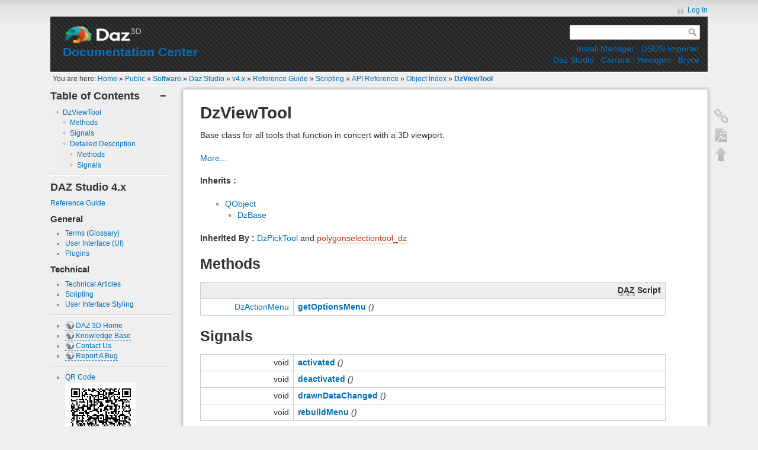

--- FILE ---
content_type: text/html; charset=utf-8
request_url: http://docs.daz3d.com/doku.php/public/software/dazstudio/4/referenceguide/scripting/api_reference/object_index/viewtool_dz
body_size: 24529
content:
<!DOCTYPE html>
<html lang="en" dir="ltr" class="no-js">
<head>
    <meta charset="utf-8" />
    <title>DzViewTool [Documentation Center]</title>
    <script>(function(H){H.className=H.className.replace(/\bno-js\b/,'js')})(document.documentElement)</script>
    <meta name="generator" content="DokuWiki"/>
<meta name="robots" content="index,follow"/>
<meta name="keywords" content="public,software,dazstudio,4,referenceguide,scripting,api_reference,object_index,viewtool_dz"/>
<meta name="googlebot" content="noodp"/>
<meta name="msnbot" content="noodp"/>
<meta name="slurp" content="noodp"/>
<meta name="robots" content="noodp"/>
<meta name="msapplication-config" content="none"/>
<meta name="cse" content="1"/>
<meta name="google-site-verification" content="PcXQR7P17zEc5J0HU2PkrTC5XOKXwP4EMRizGtqUcoY"/>
<link rel="search" type="application/opensearchdescription+xml" href="http://docs.daz3d.com/lib/exe/opensearch.php" title="Documentation Center"/>
<link rel="start" href="http://docs.daz3d.com/"/>
<link rel="alternate" type="application/rss+xml" title="Recent Changes" href="http://docs.daz3d.com/feed.php"/>
<link rel="alternate" type="application/rss+xml" title="Current namespace" href="http://docs.daz3d.com/feed.php?mode=list&amp;ns=public:software:dazstudio:4:referenceguide:scripting:api_reference:object_index"/>
<link rel="alternate" type="text/html" title="Plain HTML" href="http://docs.daz3d.com/doku.php/public/software/dazstudio/4/referenceguide/scripting/api_reference/object_index/viewtool_dz?do=export_xhtml"/>
<link rel="alternate" type="text/plain" title="Wiki Markup" href="http://docs.daz3d.com/doku.php/public/software/dazstudio/4/referenceguide/scripting/api_reference/object_index/viewtool_dz?do=export_raw"/>
<link rel="canonical" href="http://docs.daz3d.com/doku.php/public/software/dazstudio/4/referenceguide/scripting/api_reference/object_index/viewtool_dz"/>
<link rel="stylesheet" type="text/css" href="http://docs.daz3d.com/lib/exe/css.php?t=dazdoccenter&amp;tseed=e23641542a9e070b94d77e4b7e4da956"/>
<!--[if gte IE 9]><!-->
<script type="text/javascript">/*<![CDATA[*/var NS='public:software:dazstudio:4:referenceguide:scripting:api_reference:object_index';var JSINFO = {"id":"public:software:dazstudio:4:referenceguide:scripting:api_reference:object_index:viewtool_dz","namespace":"public:software:dazstudio:4:referenceguide:scripting:api_reference:object_index","toc":{"initial_state":1},"plugin_enforcesummary":{"enforce_summary":0,"default_minoredit":0,"enforce_preview":1},"move_renameokay":false};
/*!]]>*/</script>
<script type="text/javascript" charset="utf-8" src="http://docs.daz3d.com/lib/exe/jquery.php?tseed=23f888679b4f1dc26eef34902aca964f"></script>
<script type="text/javascript" charset="utf-8" src="http://docs.daz3d.com/lib/exe/js.php?t=dazdoccenter&amp;tseed=e23641542a9e070b94d77e4b7e4da956&amp;template=dazdoccenter"></script>
<!--<![endif]-->
    <meta name="viewport" content="width=device-width,initial-scale=1" />
    <link rel="shortcut icon" href="http://docs.daz3d.com/lib/tpl/dazdoccenter/images/favicon.ico" />
<link rel="apple-touch-icon" href="http://docs.daz3d.com/lib/tpl/dazdoccenter/images/apple-touch-icon.png" />
    <!-- <link href="http://beta.daz3d.com/skin/frontend/enterprise/daznew/groups/design-white-17359270516302b00e72474b54c8fce4.css" rel="stylesheet" type="text/css"/> -->    

<!-- Google tag (gtag.js) -->
<script async src="https://www.googletagmanager.com/gtag/js?id=G-XV3EK5CW0X"></script>
<script>
  window.dataLayer = window.dataLayer || [];
  function gtag(){dataLayer.push(arguments);}
  gtag('js', new Date());
  gtag('config', 'G-XV3EK5CW0X');
</script>
</head>

<body>
    <!--[if lte IE 7 ]><div id="IE7"><![endif]--><!--[if IE 8 ]><div id="IE8"><![endif]-->
    <div id="dokuwiki__site"><div id="dokuwiki__top" class="site dokuwiki mode_show tpl_dazdoccenter    showSidebar hasSidebar">

        
<!-- ********** HEADER ********** -->
<div id="dokuwiki__header"><div class="pad group">

    
    <div class="headings group">
        <ul class="a11y skip">
            <li><a href="#dokuwiki__content">skip to content</a></li>
        </ul>

        <h1><a href="http://www.daz3d.com"  accesskey="h" title="Documentation Center"><img src="http://www.daz3d.com/skin/frontend/enterprise/daznew/images/logo/daz-logo-main.png" width="135" height="33" style="width:135px;height:33px;" /></a></h1>
        <h3><a href="http://docs.daz3d.com/doku.php/start" >Documentation Center</a></h3>
    </div>

    <div class="tools group">
        <!-- USER TOOLS -->
                    <div id="dokuwiki__usertools">
                <h3 class="a11y">User Tools</h3>
                <ul>
                    <li><a href="http://docs.daz3d.com/doku.php/public/software/dazstudio/4/referenceguide/scripting/api_reference/object_index/viewtool_dz?do=login&amp;sectok="  class="action login" rel="nofollow" title="Log In">Log In</a></li>                </ul>
            </div>
        
        <!-- SITE TOOLS -->
                    <div id="dokuwiki__sitetools">
                <h3 class="a11y">Site Tools</h3>
                <form action="http://docs.daz3d.com/doku.php/start" accept-charset="utf-8" class="search" id="dw__search" method="get"><div class="no"><input type="hidden" name="do" value="googlecustomsearch" /><input type="text" id="qsearch__in" accesskey="f" name="id" class="edit" title="[ALT+F]" /><input type="submit" value="Search" class="button" title="Search" /></div></form>                <div class="mobileTools">
                    <form action="http://docs.daz3d.com/doku.php" method="get" accept-charset="utf-8"><div class="no"><input type="hidden" name="id" value="public:software:dazstudio:4:referenceguide:scripting:api_reference:object_index:viewtool_dz" /><select name="do" class="edit quickselect" title="Tools"><option value="">Tools</option><optgroup label="Page Tools"><option value="edit">Show pagesource</option><option value="revisions">Old revisions</option><option value="backlink">Backlinks</option></optgroup><optgroup label="Site Tools"><option value="recent">Recent Changes</option><option value="media">Media Manager</option></optgroup><optgroup label="User Tools"><option value="login">Log In</option></optgroup></select><button type="submit">&gt;</button></div></form>                </div>
                <ul>
                                    </ul>
            </div>
                
        <div id="dokuwiki__topnav">
            <bdi><a href="http://docs.daz3d.com/doku.php/public/software/install_manager/start" class="wikilink1" title="public:software:install_manager:start">Install Manager</a></bdi> | <bdi><a href="http://docs.daz3d.com/doku.php/public/software/dson_importer/start" class="wikilink1" title="public:software:dson_importer:start">DSON Importer</a></bdi><br/><bdi><a href="http://docs.daz3d.com/doku.php/public/software/dazstudio/start" class="wikilink1" title="public:software:dazstudio:start">Daz Studio</a></bdi> | <bdi><a href="http://docs.daz3d.com/doku.php/public/software/carrara/start" class="wikilink1" title="public:software:carrara:start">Carrara</a></bdi> | <bdi><a href="http://docs.daz3d.com/doku.php/public/software/hexagon/start" class="wikilink1" title="public:software:hexagon:start">Hexagon</a></bdi> | <bdi><a href="http://docs.daz3d.com/doku.php/public/software/bryce/start" class="wikilink1" title="public:software:bryce:start">Bryce</a></bdi>        </div>        
    </div>   

</div>
    <!-- BREADCRUMBS -->
            <div class="breadcrumbs">
                            <div class="youarehere"><span class="bchead">You are here: </span><span class="home"><bdi><a href="http://docs.daz3d.com/doku.php/start" class="wikilink1" title="start">Home</a></bdi></span> » <bdi><a href="http://docs.daz3d.com/doku.php/public/start" class="wikilink1" title="public:start">Public</a></bdi> » <bdi><a href="http://docs.daz3d.com/doku.php/public/software/start" class="wikilink1" title="public:software:start">Software</a></bdi> » <bdi><a href="http://docs.daz3d.com/doku.php/public/software/dazstudio/start" class="wikilink1" title="public:software:dazstudio:start">Daz Studio</a></bdi> » <bdi><a href="http://docs.daz3d.com/doku.php/public/software/dazstudio/4/start" class="wikilink1" title="public:software:dazstudio:4:start">v4.x</a></bdi> » <bdi><a href="http://docs.daz3d.com/doku.php/public/software/dazstudio/4/referenceguide/start" class="wikilink1" title="public:software:dazstudio:4:referenceguide:start">Reference Guide</a></bdi> » <bdi><a href="http://docs.daz3d.com/doku.php/public/software/dazstudio/4/referenceguide/scripting/start" class="wikilink1" title="public:software:dazstudio:4:referenceguide:scripting:start">Scripting</a></bdi> » <bdi><a href="http://docs.daz3d.com/doku.php/public/software/dazstudio/4/referenceguide/scripting/api_reference/start" class="wikilink1" title="public:software:dazstudio:4:referenceguide:scripting:api_reference:start">API Reference</a></bdi> » <bdi><a href="http://docs.daz3d.com/doku.php/public/software/dazstudio/4/referenceguide/scripting/api_reference/object_index/start" class="wikilink1" title="public:software:dazstudio:4:referenceguide:scripting:api_reference:object_index:start">Object Index</a></bdi> » <bdi><span class="curid"><a href="http://docs.daz3d.com/doku.php/public/software/dazstudio/4/referenceguide/scripting/api_reference/object_index/viewtool_dz" class="wikilink1" title="public:software:dazstudio:4:referenceguide:scripting:api_reference:object_index:viewtool_dz">DzViewTool</a></span></bdi></div>
                                </div>
    
    
    <hr class="a11y" />
</div><!-- /header -->

        <div class="wrapper group">

            
                            <!-- ********** ASIDE ********** -->
                <div id="dokuwiki__aside"><div class="pad aside include group">
                    <h3 class="toggle">Sidebar</h3>
                    <div class="content">
                                                                            <!-- TOC START -->
<div id="dw__toc">
<h3>Table of Contents</h3>
<div>

<ul class="toc">
<li class="level1"><div class="li"><a href="#dzviewtool">DzViewTool</a></div>
<ul class="toc">
<li class="level2"><div class="li"><a href="#methods">Methods</a></div></li>
<li class="level2"><div class="li"><a href="#signals">Signals</a></div></li>
<li class="level2"><div class="li"><a href="#detailed_description">Detailed Description</a></div>
<ul class="toc">
<li class="level3"><div class="li"><a href="#methods1">Methods</a></div></li>
<li class="level3"><div class="li"><a href="#signals1">Signals</a></div></li>
</ul></li>
</ul></li>
</ul>
</div>
</div>
<!-- TOC END -->
			    <hr aria-expanded="true" style="">
                                                                        


<h3 id="daz_studio_4x">DAZ Studio 4.x</h3>
<div class="level3">

<p>
<a href="http://docs.daz3d.com/doku.php/public/software/dazstudio/4/referenceguide/start" class="wikilink1" title="public:software:dazstudio:4:referenceguide:start">Reference Guide</a>
</p>

</div>

<h4 id="general">General</h4>
<div class="level4">
<ul>
<li class="level1"><div class="li"> <a href="http://docs.daz3d.com/doku.php/public/software/dazstudio/4/referenceguide/terms/start" class="wikilink1" title="public:software:dazstudio:4:referenceguide:terms:start">Terms (Glossary)</a></div>
</li>
<li class="level1"><div class="li"> <a href="http://docs.daz3d.com/doku.php/public/software/dazstudio/4/referenceguide/interface/start" class="wikilink1" title="public:software:dazstudio:4:referenceguide:interface:start">User Interface (UI)</a></div>
</li>
<li class="level1"><div class="li"> <a href="http://docs.daz3d.com/doku.php/public/software/dazstudio/4/referenceguide/plugins/start" class="wikilink1" title="public:software:dazstudio:4:referenceguide:plugins:start">Plugins</a></div>
</li>
</ul>

</div>

<h4 id="technical">Technical</h4>
<div class="level4">
<ul>
<li class="level1"><div class="li"> <a href="http://docs.daz3d.com/doku.php/public/software/dazstudio/4/referenceguide/tech_articles/start" class="wikilink1" title="public:software:dazstudio:4:referenceguide:tech_articles:start">Technical Articles</a></div>
</li>
<li class="level1"><div class="li"> <a href="http://docs.daz3d.com/doku.php/public/software/dazstudio/4/referenceguide/scripting/start" class="wikilink1" title="public:software:dazstudio:4:referenceguide:scripting:start">Scripting</a></div>
</li>
<li class="level1"><div class="li"> <a href="http://docs.daz3d.com/doku.php/public/software/dazstudio/4/referenceguide/styling/start" class="wikilink1" title="public:software:dazstudio:4:referenceguide:styling:start">User Interface Styling</a></div>
</li>
</ul>

</div>
                        <div class="main_sidebar sidebar_box">
	<div class="level2">
		<hr>
		<ul>
			<li class="level1">
				<div class="li">
					<a class="urlextern" rel="nofollow" target="_blank" href="http://www.daz3d.com">DAZ 3D Home</a>
				</div>
			</li>
			<li class="level1">
				<div class="li">
					<a class="urlextern" rel="nofollow" target="_blank" href="https://helpdaz.zendesk.com/home">Knowledge Base</a>
				</div>
			</li>
			<li class="level1">
				<div class="li">
					<a class="urlextern" rel="nofollow" target="_blank" href="https://helpdaz.zendesk.com/requests/new">Contact Us</a>
				</div>
			</li>
			<li class="level1">
				<div class="li">
					<a class="urlextern" rel="nofollow" target="_blank" href="http://bugs.daz3d.com">Report A Bug</a>
				</div>
			</li>
		</ul>
	</div>
</div>                        <hr><ul><li class="level1"><div class="li"><bdi><a href="http://docs.daz3d.com/doku.php/public/terms/qr_code/start" class="wikilink1" title="public:terms:qr_code:start">QR Code</a></bdi></div><img src="https://quickchart.io/qr?text=http%3A%2F%2Fdocs.daz3d.com%2Fdoku.php%2Fpublic%2Fsoftware%2Fdazstudio%2F4%2Freferenceguide%2Fscripting%2Fapi_reference%2Fobject_index%2Fviewtool_dz&size=120" alt="QR Code: http://docs.daz3d.com/doku.php/public/software/dazstudio/4/referenceguide/scripting/api_reference/object_index/viewtool_dz" title="QR Code: http://docs.daz3d.com/doku.php/public/software/dazstudio/4/referenceguide/scripting/api_reference/object_index/viewtool_dz" /></li></ul>                    </div>
                </div></div><!-- /aside -->
            
            <!-- ********** CONTENT ********** -->
            <div id="dokuwiki__content"><div class="pad group">

                <!-- <div class="pageId"><span>public:software:dazstudio:4:referenceguide:scripting:api_reference:object_index:viewtool_dz</span></div> -->

                <div class="page group">
                                                            <!-- wikipage start -->
                    
<h1 id="dzviewtool">DzViewTool</h1>
<div class="level1">

<p>
Base class for all tools that function in concert with a 3D viewport.
</p>

<p>
<a href="#detailed_description" title="public:software:dazstudio:4:referenceguide:scripting:api_reference:object_index:viewtool_dz ↵" class="wikilink1">More...</a>
</p>

<p>
<strong>Inherits :</strong>
</p>
<ul>
<li class="level1 node"><div class="li"> <a href="http://docs.daz3d.com/doku.php/public/software/dazstudio/4/referenceguide/scripting/api_reference/object_index/object_q" class="wikilink1" title="public:software:dazstudio:4:referenceguide:scripting:api_reference:object_index:object_q">QObject</a></div>
<ul>
<li class="level2"><div class="li"> <a href="http://docs.daz3d.com/doku.php/public/software/dazstudio/4/referenceguide/scripting/api_reference/object_index/base_dz" class="wikilink1" title="public:software:dazstudio:4:referenceguide:scripting:api_reference:object_index:base_dz">DzBase</a></div>
</li>
</ul>
</li>
</ul>

<p>
<strong>Inherited By :</strong> <a href="http://docs.daz3d.com/doku.php/public/software/dazstudio/4/referenceguide/scripting/api_reference/object_index/picktool_dz" class="wikilink1" title="public:software:dazstudio:4:referenceguide:scripting:api_reference:object_index:picktool_dz">DzPickTool</a> and <a href="http://docs.daz3d.com/doku.php/public/software/dazstudio/4/referenceguide/scripting/api_reference/object_index/polygonselectiontool_dz" class="wikilink2" title="public:software:dazstudio:4:referenceguide:scripting:api_reference:object_index:polygonselectiontool_dz" rel="nofollow">polygonselectiontool_dz</a>
</p>

</div>

<h2 id="methods">Methods</h2>
<div class="level2">
<div class="table sectionedit1"><table class="inline" style="min-width: 0px; width: 95%;">
<col style="width: 20%" />
	<thead>
	<tr class="row0">
		<th class="col0 rightalign" colspan="2">  <abbr title="Digital Art Zone">DAZ</abbr> Script</th>
	</tr>
	</thead>
	<tr class="row1">
		<td class="col0 rightalign">  <a href="http://docs.daz3d.com/doku.php/public/software/dazstudio/4/referenceguide/scripting/api_reference/object_index/actionmenu_dz" class="wikilink1" title="public:software:dazstudio:4:referenceguide:scripting:api_reference:object_index:actionmenu_dz">DzActionMenu</a></td><td class="col1 leftalign"><strong><a href="#a_1a8e2fa7551fb5756f49f0ff5258e7464d" title="public:software:dazstudio:4:referenceguide:scripting:api_reference:object_index:viewtool_dz ↵" class="wikilink1">getOptionsMenu</a></strong> <em>()</em>  </td>
	</tr>
</table></div>

</div>

<h2 id="signals">Signals</h2>
<div class="level2">
<div class="table sectionedit2"><table class="inline" style="min-width: 0px; width: 95%;">
<col style="width: 20%" />
	<tr class="row0">
		<td class="col0 rightalign">  void</td><td class="col1 leftalign"><strong><a href="#a_1a8a0ee4973ceef461147e393d8b1f9e0c" title="public:software:dazstudio:4:referenceguide:scripting:api_reference:object_index:viewtool_dz ↵" class="wikilink1">activated</a></strong> <em>()</em>  </td>
	</tr>
	<tr class="row1">
		<td class="col0 rightalign">  void</td><td class="col1 leftalign"><strong><a href="#a_1a740ca553271319fc70a49825e423188a" title="public:software:dazstudio:4:referenceguide:scripting:api_reference:object_index:viewtool_dz ↵" class="wikilink1">deactivated</a></strong> <em>()</em>  </td>
	</tr>
	<tr class="row2">
		<td class="col0 rightalign">  void</td><td class="col1 leftalign"><strong><a href="#a_1a6ae465bf402bcfe27f5149838a21de9d" title="public:software:dazstudio:4:referenceguide:scripting:api_reference:object_index:viewtool_dz ↵" class="wikilink1">drawnDataChanged</a></strong> <em>()</em>  </td>
	</tr>
	<tr class="row3">
		<td class="col0 rightalign">  void</td><td class="col1 leftalign"><strong><a href="#a_1a2f953b7f4344c924bc88d6627598a7a1" title="public:software:dazstudio:4:referenceguide:scripting:api_reference:object_index:viewtool_dz ↵" class="wikilink1">rebuildMenu</a></strong> <em>()</em>  </td>
	</tr>
</table></div>

</div>

<h2 id="detailed_description">Detailed Description</h2>
<div class="level2">

<p>
A <em>DzViewTool</em> is a tool that functions in concert with a 3D viewport. View tools are registered with the <a href="http://docs.daz3d.com/doku.php/public/software/dazstudio/4/referenceguide/scripting/api_reference/object_index/viewportmgr_dz" class="wikilink1" title="public:software:dazstudio:4:referenceguide:scripting:api_reference:object_index:viewportmgr_dz">DzViewportMgr</a> singleton and can be accessed/modified via script.
</p>

</div>

<h3 id="methods1">Methods</h3>
<div class="level3">
<hr />

<p>
<a href="http://docs.daz3d.com/doku.php/public/software/dazstudio/4/referenceguide/scripting/api_reference/object_index/actionmenu_dz" class="wikilink1" title="public:software:dazstudio:4:referenceguide:scripting:api_reference:object_index:actionmenu_dz">DzActionMenu</a> : <strong><a name="a_1a8e2fa7551fb5756f49f0ff5258e7464d">getOptionsMenu</a></strong>()
</p>

<p>
Derived classes can return a popup menu that will be displayed when the user selects the options menu for the “Tool Settings” pane.
</p>

<p>
<strong>Return Value:</strong>
</p>
<ul>
<li class="level1"><div class="li"> The option menu for the tool.</div>
</li>
</ul>

</div>

<h3 id="signals1">Signals</h3>
<div class="level3">
<hr />

<p>
void : <strong><a name="a_1a8a0ee4973ceef461147e393d8b1f9e0c">activated</a></strong>()
</p>

<p>
<strong>Signature:</strong><code>“activated()”</code>
</p>

<p>
Emitted when the view tool becomes the active tool in the viewport.
</p>
<hr />

<p>
void : <strong><a name="a_1a740ca553271319fc70a49825e423188a">deactivated</a></strong>()
</p>

<p>
<strong>Signature:</strong><code>“deactivated()”</code>
</p>

<p>
Emitted when the view tool stops being the active tool in the viewport.
</p>
<hr />

<p>
void : <strong><a name="a_1a6ae465bf402bcfe27f5149838a21de9d">drawnDataChanged</a></strong>()
</p>

<p>
<strong>Signature:</strong><code>“drawnDataChanged()”</code>
</p>

<p>
Emitted when the view tool needs to be redrawn in the viewport.
</p>
<hr />

<p>
void : <strong><a name="a_1a2f953b7f4344c924bc88d6627598a7a1">rebuildMenu</a></strong>()
</p>

<p>
<strong>Signature:</strong><code>“rebuildMenu()”</code>
</p>

<p>
Emitted when the option menu for the “Tool Settings” pane should be rebuilt to reflect options for the active tool.
</p>

</div>

                    <!-- wikipage stop -->
                                    </div>

                <!-- <div class="docInfo"><bdi>public/software/dazstudio/4/referenceguide/scripting/api_reference/object_index/viewtool_dz.txt</bdi> · Last modified: 2022/05/26 07:03 (external edit)</div> -->

                            </div></div><!-- /content -->

            <hr class="a11y" />

            <!-- PAGE ACTIONS -->
            <div id="dokuwiki__pagetools">
                <h3 class="a11y">Page Tools</h3>
                <div class="tools">
                    <ul>
                        <li><a href="http://docs.daz3d.com/doku.php/public/software/dazstudio/4/referenceguide/scripting/api_reference/object_index/viewtool_dz?do=backlink"  class="action backlink" rel="nofollow" title="Backlinks"><span>Backlinks</span></a></li><li><a href="http://docs.daz3d.com/doku.php/public/software/dazstudio/4/referenceguide/scripting/api_reference/object_index/viewtool_dz?do=export_pdf"  class="action export_pdf" rel="nofollow" title="Export to PDF"><span>Export to PDF</span></a></li><li class="plugin_move_page"><a href=""><span>Rename Page</span></a></li><li><a href="#dokuwiki__top"  class="action top" accesskey="t" rel="nofollow" title="Back to top [T]"><span>Back to top</span></a></li>                    </ul>
                </div>
            </div>
        </div><!-- /wrapper -->

        
<!-- ********** FOOTER ********** -->
<div id="dokuwiki__footer"><div class="pad">
    <div class="license">Except where otherwise noted, content on this wiki is licensed under the following license: <bdi><a href="http://creativecommons.org/licenses/by/3.0/" rel="license" class="urlextern" target="_blank">CC Attribution 3.0 Unported</a></bdi></div>
    <div class="buttons">
        <a href="http://creativecommons.org/licenses/by/3.0/" rel="license" target="_blank"><img src="http://docs.daz3d.com/lib/images/license/button/cc.png" alt="CC Attribution 3.0 Unported" /></a>        <a href="http://www.php.net" title="Powered by PHP" target="_blank"><img
            src="http://docs.daz3d.com/lib/tpl/dazdoccenter/images/button-php.gif" width="80" height="15" alt="Powered by PHP" /></a>
        <a href="http://validator.w3.org/check/referer" title="Valid HTML5" target="_blank"><img
            src="http://docs.daz3d.com/lib/tpl/dazdoccenter/images/button-html5.png" width="80" height="15" alt="Valid HTML5" /></a>
        <a href="http://jigsaw.w3.org/css-validator/check/referer?profile=css3" title="Valid CSS" target="_blank"><img
            src="http://docs.daz3d.com/lib/tpl/dazdoccenter/images/button-css.png" width="80" height="15" alt="Valid CSS" /></a>
        <a href="http://dokuwiki.org/" title="Driven by DokuWiki" target="_blank"><img
            src="http://docs.daz3d.com/lib/tpl/dazdoccenter/images/button-dw.png" width="80" height="15" alt="Driven by DokuWiki" /></a>
    </div>
</div></div><!-- /footer -->

    </div></div><!-- /site -->

    <div class="no"><img src="http://docs.daz3d.com/lib/exe/indexer.php?id=public%3Asoftware%3Adazstudio%3A4%3Areferenceguide%3Ascripting%3Aapi_reference%3Aobject_index%3Aviewtool_dz&amp;1763896652" width="2" height="1" alt="" /></div>
    <div id="screen__mode" class="no"></div>    <!--[if ( lte IE 7 | IE 8 ) ]></div><![endif]-->
</body>
</html>
